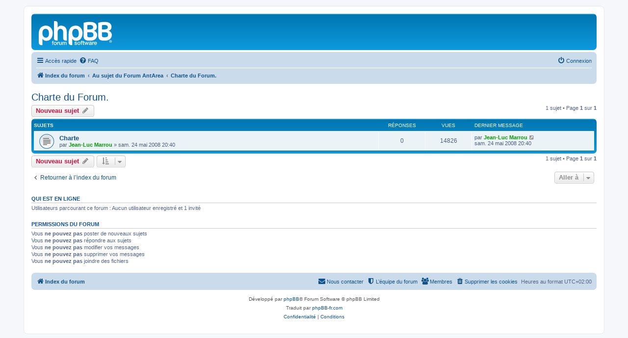

--- FILE ---
content_type: text/html; charset=UTF-8
request_url: https://antarea.fr/forum/viewforum.php?f=5&sid=7f95d4527d0c26da93e89db25f67fdef
body_size: 4381
content:
<!DOCTYPE html>
<html dir="ltr" lang="fr">
<head>
<meta charset="utf-8" />
<meta http-equiv="X-UA-Compatible" content="IE=edge">
<meta name="viewport" content="width=device-width, initial-scale=1" />

<title>Charte du Forum. - </title>


	<link rel="canonical" href="https://antarea.fr/forum/viewforum.php?f=5">

<!--
	phpBB style name: prosilver
	Based on style:   prosilver (this is the default phpBB3 style)
	Original author:  Tom Beddard ( http://www.subBlue.com/ )
	Modified by:
-->

<link href="./assets/css/font-awesome.min.css?assets_version=13" rel="stylesheet">
<link href="./styles/prosilver/theme/stylesheet.css?assets_version=13" rel="stylesheet">
<link href="./styles/prosilver/theme/fr/stylesheet.css?assets_version=13" rel="stylesheet">




<!--[if lte IE 9]>
	<link href="./styles/prosilver/theme/tweaks.css?assets_version=13" rel="stylesheet">
<![endif]-->





</head>
<body id="phpbb" class="nojs notouch section-viewforum ltr ">


<div id="wrap" class="wrap">
	<a id="top" class="top-anchor" accesskey="t"></a>
	<div id="page-header">
		<div class="headerbar" role="banner">
					<div class="inner">

			<div id="site-description" class="site-description">
		<a id="logo" class="logo" href="./index.php?sid=2a809510dc02a96bfb18ef7e44f084a4" title="Index du forum">
					<span class="site_logo"></span>
				</a>
				<h1></h1>
				<p></p>
				<p class="skiplink"><a href="#start_here">Vers le contenu</a></p>
			</div>

									
			</div>
					</div>
				<div class="navbar" role="navigation">
	<div class="inner">

	<ul id="nav-main" class="nav-main linklist" role="menubar">

		<li id="quick-links" class="quick-links dropdown-container responsive-menu hidden" data-skip-responsive="true">
			<a href="#" class="dropdown-trigger">
				<i class="icon fa-bars fa-fw" aria-hidden="true"></i><span>Accès rapide</span>
			</a>
			<div class="dropdown">
				<div class="pointer"><div class="pointer-inner"></div></div>
				<ul class="dropdown-contents" role="menu">
					
					
											<li class="separator"></li>
													<li>
								<a href="./memberlist.php?sid=2a809510dc02a96bfb18ef7e44f084a4" role="menuitem">
									<i class="icon fa-group fa-fw" aria-hidden="true"></i><span>Membres</span>
								</a>
							</li>
																			<li>
								<a href="./memberlist.php?mode=team&amp;sid=2a809510dc02a96bfb18ef7e44f084a4" role="menuitem">
									<i class="icon fa-shield fa-fw" aria-hidden="true"></i><span>L’équipe du forum</span>
								</a>
							</li>
																<li class="separator"></li>

									</ul>
			</div>
		</li>

				<li data-skip-responsive="true">
			<a href="/forum/app.php/help/faq?sid=2a809510dc02a96bfb18ef7e44f084a4" rel="help" title="Foire aux questions (Questions posées fréquemment)" role="menuitem">
				<i class="icon fa-question-circle fa-fw" aria-hidden="true"></i><span>FAQ</span>
			</a>
		</li>
						
			<li class="rightside"  data-skip-responsive="true">
			<a href="./ucp.php?mode=login&amp;redirect=viewforum.php%3Ff%3D5&amp;sid=2a809510dc02a96bfb18ef7e44f084a4" title="Connexion" accesskey="x" role="menuitem">
				<i class="icon fa-power-off fa-fw" aria-hidden="true"></i><span>Connexion</span>
			</a>
		</li>
						</ul>

	<ul id="nav-breadcrumbs" class="nav-breadcrumbs linklist navlinks" role="menubar">
				
		
		<li class="breadcrumbs" itemscope itemtype="https://schema.org/BreadcrumbList">

			
							<span class="crumb" itemtype="https://schema.org/ListItem" itemprop="itemListElement" itemscope><a itemprop="item" href="./index.php?sid=2a809510dc02a96bfb18ef7e44f084a4" accesskey="h" data-navbar-reference="index"><i class="icon fa-home fa-fw"></i><span itemprop="name">Index du forum</span></a><meta itemprop="position" content="1" /></span>

											
								<span class="crumb" itemtype="https://schema.org/ListItem" itemprop="itemListElement" itemscope data-forum-id="17"><a itemprop="item" href="./viewforum.php?f=17&amp;sid=2a809510dc02a96bfb18ef7e44f084a4"><span itemprop="name">Au sujet du Forum AntArea</span></a><meta itemprop="position" content="2" /></span>
															
								<span class="crumb" itemtype="https://schema.org/ListItem" itemprop="itemListElement" itemscope data-forum-id="5"><a itemprop="item" href="./viewforum.php?f=5&amp;sid=2a809510dc02a96bfb18ef7e44f084a4"><span itemprop="name">Charte du Forum.</span></a><meta itemprop="position" content="3" /></span>
							
					</li>

		
			</ul>

	</div>
</div>
	</div>

	
	<a id="start_here" class="anchor"></a>
	<div id="page-body" class="page-body" role="main">
		
		<h2 class="forum-title"><a href="./viewforum.php?f=5&amp;sid=2a809510dc02a96bfb18ef7e44f084a4">Charte du Forum.</a></h2>
<div>
	<!-- NOTE: remove the style="display: none" when you want to have the forum description on the forum body -->
	<div style="display: none !important;">Principes et règles du forum AntArea<br /></div>	</div>



	<div class="action-bar bar-top">

				
		<a href="./posting.php?mode=post&amp;f=5&amp;sid=2a809510dc02a96bfb18ef7e44f084a4" class="button" title="Écrire un nouveau sujet">
							<span>Nouveau sujet</span> <i class="icon fa-pencil fa-fw" aria-hidden="true"></i>
					</a>
				
	
	<div class="pagination">
				1 sujet
					&bull; Page <strong>1</strong> sur <strong>1</strong>
			</div>

	</div>




	
			<div class="forumbg">
		<div class="inner">
		<ul class="topiclist">
			<li class="header">
				<dl class="row-item">
					<dt><div class="list-inner">Sujets</div></dt>
					<dd class="posts">Réponses</dd>
					<dd class="views">Vues</dd>
					<dd class="lastpost"><span>Dernier message</span></dd>
				</dl>
			</li>
		</ul>
		<ul class="topiclist topics">
	
				<li class="row bg1">
						<dl class="row-item topic_read">
				<dt title="Aucun message non lu">
										<div class="list-inner">
																		<a href="./viewtopic.php?t=38&amp;sid=2a809510dc02a96bfb18ef7e44f084a4" class="topictitle">Charte</a>																								<br />
						
												<div class="responsive-show" style="display: none;">
							Dernier message par <a href="./memberlist.php?mode=viewprofile&amp;u=54&amp;sid=2a809510dc02a96bfb18ef7e44f084a4" style="color: #009900;" class="username-coloured">Jean-Luc Marrou</a> &laquo; <a href="./viewtopic.php?t=38&amp;p=117&amp;sid=2a809510dc02a96bfb18ef7e44f084a4#p117" title="Aller au dernier message"><time datetime="2008-05-24T18:40:29+00:00">sam. 24 mai 2008 20:40</time></a>
													</div>
													
						<div class="topic-poster responsive-hide left-box">
																												par <a href="./memberlist.php?mode=viewprofile&amp;u=54&amp;sid=2a809510dc02a96bfb18ef7e44f084a4" style="color: #009900;" class="username-coloured">Jean-Luc Marrou</a> &raquo; <time datetime="2008-05-24T18:40:29+00:00">sam. 24 mai 2008 20:40</time>
																				</div>

						
											</div>
				</dt>
				<dd class="posts">0 <dfn>Réponses</dfn></dd>
				<dd class="views">14826 <dfn>Vues</dfn></dd>
				<dd class="lastpost">
					<span><dfn>Dernier message </dfn>par <a href="./memberlist.php?mode=viewprofile&amp;u=54&amp;sid=2a809510dc02a96bfb18ef7e44f084a4" style="color: #009900;" class="username-coloured">Jean-Luc Marrou</a>													<a href="./viewtopic.php?t=38&amp;p=117&amp;sid=2a809510dc02a96bfb18ef7e44f084a4#p117" title="Aller au dernier message">
								<i class="icon fa-external-link-square fa-fw icon-lightgray icon-md" aria-hidden="true"></i><span class="sr-only"></span>
							</a>
												<br /><time datetime="2008-05-24T18:40:29+00:00">sam. 24 mai 2008 20:40</time>
					</span>
				</dd>
			</dl>
					</li>
		
				</ul>
		</div>
	</div>
	

	<div class="action-bar bar-bottom">
					
			<a href="./posting.php?mode=post&amp;f=5&amp;sid=2a809510dc02a96bfb18ef7e44f084a4" class="button" title="Écrire un nouveau sujet">
							<span>Nouveau sujet</span> <i class="icon fa-pencil fa-fw" aria-hidden="true"></i>
						</a>

					
					<form method="post" action="./viewforum.php?f=5&amp;sid=2a809510dc02a96bfb18ef7e44f084a4">
			<div class="dropdown-container dropdown-container-left dropdown-button-control sort-tools">
	<span title="Options d’affichage et de tri" class="button button-secondary dropdown-trigger dropdown-select">
		<i class="icon fa-sort-amount-asc fa-fw" aria-hidden="true"></i>
		<span class="caret"><i class="icon fa-sort-down fa-fw" aria-hidden="true"></i></span>
	</span>
	<div class="dropdown hidden">
		<div class="pointer"><div class="pointer-inner"></div></div>
		<div class="dropdown-contents">
			<fieldset class="display-options">
							<label>Afficher : <select name="st" id="st"><option value="0" selected="selected">Tous</option><option value="1">1 jour</option><option value="7">7 jours</option><option value="14">2 semaines</option><option value="30">1 mois</option><option value="90">3 mois</option><option value="180">6 mois</option><option value="365">1 an</option></select></label>
								<label>Trier par : <select name="sk" id="sk"><option value="a">Auteur</option><option value="t" selected="selected">Date</option><option value="r">Réponses</option><option value="s">Sujet</option><option value="v">Vues</option></select></label>
				<label>Ordre : <select name="sd" id="sd"><option value="a">Croissant</option><option value="d" selected="selected">Décroissant</option></select></label>
								<hr class="dashed" />
				<input type="submit" class="button2" name="sort" value="Aller" />
						</fieldset>
		</div>
	</div>
</div>
			</form>
		
		<div class="pagination">
						1 sujet
							 &bull; Page <strong>1</strong> sur <strong>1</strong>
					</div>
	</div>


<div class="action-bar actions-jump">
		<p class="jumpbox-return">
		<a href="./index.php?sid=2a809510dc02a96bfb18ef7e44f084a4" class="left-box arrow-left" accesskey="r">
			<i class="icon fa-angle-left fa-fw icon-black" aria-hidden="true"></i><span>Retourner à l’index du forum</span>
		</a>
	</p>
	
		<div class="jumpbox dropdown-container dropdown-container-right dropdown-up dropdown-left dropdown-button-control" id="jumpbox">
			<span title="Aller à" class="button button-secondary dropdown-trigger dropdown-select">
				<span>Aller à</span>
				<span class="caret"><i class="icon fa-sort-down fa-fw" aria-hidden="true"></i></span>
			</span>
		<div class="dropdown">
			<div class="pointer"><div class="pointer-inner"></div></div>
			<ul class="dropdown-contents">
																				<li><a href="./viewforum.php?f=34&amp;sid=2a809510dc02a96bfb18ef7e44f084a4" class="jumpbox-forum-link"> <span> Actualités</span></a></li>
																<li><a href="./viewforum.php?f=32&amp;sid=2a809510dc02a96bfb18ef7e44f084a4" class="jumpbox-forum-link"> <span> Communications du Professeur Cagniant</span></a></li>
																<li><a href="./viewforum.php?f=13&amp;sid=2a809510dc02a96bfb18ef7e44f084a4" class="jumpbox-forum-link"> <span> Questions Matérielles.</span></a></li>
																<li><a href="./viewforum.php?f=19&amp;sid=2a809510dc02a96bfb18ef7e44f084a4" class="jumpbox-forum-link"> <span> Informations et questions taxonomiques</span></a></li>
																<li><a href="./viewforum.php?f=15&amp;sid=2a809510dc02a96bfb18ef7e44f084a4" class="jumpbox-sub-link"><span class="spacer"></span> <span>&#8627; &nbsp; Questions ayant trait à une identification.</span></a></li>
																<li><a href="./viewforum.php?f=20&amp;sid=2a809510dc02a96bfb18ef7e44f084a4" class="jumpbox-sub-link"><span class="spacer"></span> <span>&#8627; &nbsp; Les clés d'identifications</span></a></li>
																<li><a href="./viewforum.php?f=21&amp;sid=2a809510dc02a96bfb18ef7e44f084a4" class="jumpbox-sub-link"><span class="spacer"></span> <span>&#8627; &nbsp; Articles et informations diverses concernant la détermination, la classification et la répartition des espèces</span></a></li>
																<li><a href="./viewforum.php?f=38&amp;sid=2a809510dc02a96bfb18ef7e44f084a4" class="jumpbox-forum-link"> <span> Essaimages</span></a></li>
																<li><a href="./viewforum.php?f=41&amp;sid=2a809510dc02a96bfb18ef7e44f084a4" class="jumpbox-sub-link"><span class="spacer"></span> <span>&#8627; &nbsp; Chez les Dolichoderinae</span></a></li>
																<li><a href="./viewforum.php?f=39&amp;sid=2a809510dc02a96bfb18ef7e44f084a4" class="jumpbox-sub-link"><span class="spacer"></span> <span>&#8627; &nbsp; Chez les Formicinae</span></a></li>
																<li><a href="./viewforum.php?f=45&amp;sid=2a809510dc02a96bfb18ef7e44f084a4" class="jumpbox-sub-link"><span class="spacer"></span><span class="spacer"></span> <span>&#8627; &nbsp; Chez le genre Formica</span></a></li>
																<li><a href="./viewforum.php?f=43&amp;sid=2a809510dc02a96bfb18ef7e44f084a4" class="jumpbox-sub-link"><span class="spacer"></span><span class="spacer"></span> <span>&#8627; &nbsp; Chez le genre Lasius</span></a></li>
																<li><a href="./viewforum.php?f=49&amp;sid=2a809510dc02a96bfb18ef7e44f084a4" class="jumpbox-sub-link"><span class="spacer"></span><span class="spacer"></span> <span>&#8627; &nbsp; Chez le genre Camponotus</span></a></li>
																<li><a href="./viewforum.php?f=40&amp;sid=2a809510dc02a96bfb18ef7e44f084a4" class="jumpbox-sub-link"><span class="spacer"></span> <span>&#8627; &nbsp; Chez les Myrmicinae</span></a></li>
																<li><a href="./viewforum.php?f=44&amp;sid=2a809510dc02a96bfb18ef7e44f084a4" class="jumpbox-sub-link"><span class="spacer"></span><span class="spacer"></span> <span>&#8627; &nbsp; Chez le genre Myrmica</span></a></li>
																<li><a href="./viewforum.php?f=48&amp;sid=2a809510dc02a96bfb18ef7e44f084a4" class="jumpbox-sub-link"><span class="spacer"></span><span class="spacer"></span> <span>&#8627; &nbsp; Chez le genre Strongylognathus</span></a></li>
																<li><a href="./viewforum.php?f=46&amp;sid=2a809510dc02a96bfb18ef7e44f084a4" class="jumpbox-sub-link"><span class="spacer"></span><span class="spacer"></span> <span>&#8627; &nbsp; Chez le genre Temnothorax</span></a></li>
																<li><a href="./viewforum.php?f=47&amp;sid=2a809510dc02a96bfb18ef7e44f084a4" class="jumpbox-sub-link"><span class="spacer"></span><span class="spacer"></span> <span>&#8627; &nbsp; Chez le genre Tetramorium</span></a></li>
																<li><a href="./viewforum.php?f=42&amp;sid=2a809510dc02a96bfb18ef7e44f084a4" class="jumpbox-sub-link"><span class="spacer"></span> <span>&#8627; &nbsp; Chez les Ponerinae</span></a></li>
																<li><a href="./viewforum.php?f=16&amp;sid=2a809510dc02a96bfb18ef7e44f084a4" class="jumpbox-forum-link"> <span> Comptes rendu de sorties d'observations.</span></a></li>
																<li><a href="./viewforum.php?f=17&amp;sid=2a809510dc02a96bfb18ef7e44f084a4" class="jumpbox-forum-link"> <span> Au sujet du Forum AntArea</span></a></li>
																<li><a href="./viewforum.php?f=5&amp;sid=2a809510dc02a96bfb18ef7e44f084a4" class="jumpbox-sub-link"><span class="spacer"></span> <span>&#8627; &nbsp; Charte du Forum.</span></a></li>
																<li><a href="./viewforum.php?f=10&amp;sid=2a809510dc02a96bfb18ef7e44f084a4" class="jumpbox-sub-link"><span class="spacer"></span> <span>&#8627; &nbsp; Présentation des membres.</span></a></li>
																<li><a href="./viewforum.php?f=50&amp;sid=2a809510dc02a96bfb18ef7e44f084a4" class="jumpbox-forum-link"> <span> Divers</span></a></li>
											</ul>
		</div>
	</div>

	</div>


	<div class="stat-block online-list">
		<h3><a href="./viewonline.php?sid=2a809510dc02a96bfb18ef7e44f084a4">Qui est en ligne</a></h3>
		<p>Utilisateurs parcourant ce forum : Aucun utilisateur enregistré et 1 invité</p>
	</div>

	<div class="stat-block permissions">
		<h3>Permissions du forum</h3>
		<p>Vous <strong>ne pouvez pas</strong> poster de nouveaux sujets<br />Vous <strong>ne pouvez pas</strong> répondre aux sujets<br />Vous <strong>ne pouvez pas</strong> modifier vos messages<br />Vous <strong>ne pouvez pas</strong> supprimer vos messages<br />Vous <strong>ne pouvez pas</strong> joindre des fichiers<br /></p>
	</div>

			</div>


<div id="page-footer" class="page-footer" role="contentinfo">
	<div class="navbar" role="navigation">
	<div class="inner">

	<ul id="nav-footer" class="nav-footer linklist" role="menubar">
		<li class="breadcrumbs">
									<span class="crumb"><a href="./index.php?sid=2a809510dc02a96bfb18ef7e44f084a4" data-navbar-reference="index"><i class="icon fa-home fa-fw" aria-hidden="true"></i><span>Index du forum</span></a></span>					</li>
		
				<li class="rightside">Heures au format <span title="UTC+2">UTC+02:00</span></li>
							<li class="rightside">
				<a href="./ucp.php?mode=delete_cookies&amp;sid=2a809510dc02a96bfb18ef7e44f084a4" data-ajax="true" data-refresh="true" role="menuitem">
					<i class="icon fa-trash fa-fw" aria-hidden="true"></i><span>Supprimer les cookies</span>
				</a>
			</li>
							<li class="rightside" data-last-responsive="true">
					<a href="./memberlist.php?sid=2a809510dc02a96bfb18ef7e44f084a4" title="Voir la liste complète des membres" role="menuitem">
						<i class="icon fa-group fa-fw" aria-hidden="true"></i><span>Membres</span>
					</a>
				</li>
												<li class="rightside" data-last-responsive="true">
				<a href="./memberlist.php?mode=team&amp;sid=2a809510dc02a96bfb18ef7e44f084a4" role="menuitem">
					<i class="icon fa-shield fa-fw" aria-hidden="true"></i><span>L’équipe du forum</span>
				</a>
			</li>
									<li class="rightside" data-last-responsive="true">
				<a href="./memberlist.php?mode=contactadmin&amp;sid=2a809510dc02a96bfb18ef7e44f084a4" role="menuitem">
					<i class="icon fa-envelope fa-fw" aria-hidden="true"></i><span>Nous contacter</span>
				</a>
			</li>
			</ul>

	</div>
</div>

	<div class="copyright">
				<p class="footer-row">
			<span class="footer-copyright">Développé par <a href="https://www.phpbb.com/">phpBB</a>&reg; Forum Software &copy; phpBB Limited</span>
		</p>
				<p class="footer-row">
			<span class="footer-copyright">Traduit par <a href="https://www.phpbb-fr.com">phpBB-fr.com</a></span>
		</p>
						<p class="footer-row" role="menu">
			<a class="footer-link" href="./ucp.php?mode=privacy&amp;sid=2a809510dc02a96bfb18ef7e44f084a4" title="Confidentialité" role="menuitem">
				<span class="footer-link-text">Confidentialité</span>
			</a>
			|
			<a class="footer-link" href="./ucp.php?mode=terms&amp;sid=2a809510dc02a96bfb18ef7e44f084a4" title="Conditions" role="menuitem">
				<span class="footer-link-text">Conditions</span>
			</a>
		</p>
					</div>

	<div id="darkenwrapper" class="darkenwrapper" data-ajax-error-title="Erreur AJAX" data-ajax-error-text="Quelque chose s’est mal passé lors du traitement de votre demande." data-ajax-error-text-abort="Requête annulée par l’utilisateur." data-ajax-error-text-timeout="Votre demande a expiré. Essayez à nouveau." data-ajax-error-text-parsererror="Quelque chose s’est mal passé lors du traitement de votre demande et le serveur a renvoyé une réponse invalide.">
		<div id="darken" class="darken">&nbsp;</div>
	</div>

	<div id="phpbb_alert" class="phpbb_alert" data-l-err="Erreur" data-l-timeout-processing-req="Délai d’attente de la demande dépassé.">
		<a href="#" class="alert_close">
			<i class="icon fa-times-circle fa-fw" aria-hidden="true"></i>
		</a>
		<h3 class="alert_title">&nbsp;</h3><p class="alert_text"></p>
	</div>
	<div id="phpbb_confirm" class="phpbb_alert">
		<a href="#" class="alert_close">
			<i class="icon fa-times-circle fa-fw" aria-hidden="true"></i>
		</a>
		<div class="alert_text"></div>
	</div>
</div>

</div>

<div>
	<a id="bottom" class="anchor" accesskey="z"></a>
	<img src="/forum/app.php/cron/cron.task.core.tidy_cache?sid=2a809510dc02a96bfb18ef7e44f084a4" width="1" height="1" alt="cron" /></div>

<script src="./assets/javascript/jquery-3.6.0.min.js?assets_version=13"></script>
<script src="./assets/javascript/core.js?assets_version=13"></script>



<script src="./styles/prosilver/template/forum_fn.js?assets_version=13"></script>
<script src="./styles/prosilver/template/ajax.js?assets_version=13"></script>



</body>
</html>
